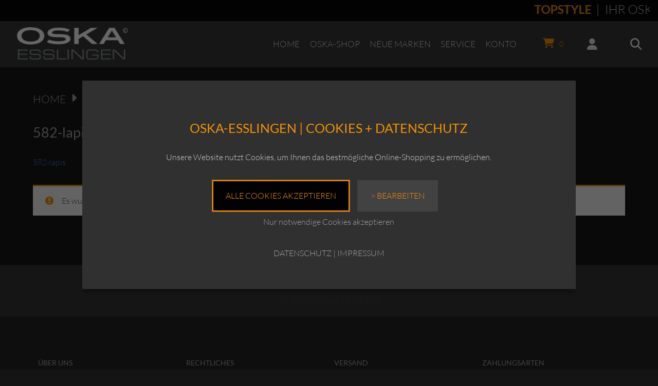

--- FILE ---
content_type: text/css
request_url: https://www.damenmode-online.com/wp-content/themes/wordpress-theme-atomion-child/style.css?ver=6.9
body_size: 21819
content:
/*======================================
Theme Name: WordPress Child Theme Atomion
Theme URI: https://marketpress.de
Description: Das Atomion Child Theme
Version: 1.0
Author: MarketPress
Author URI: https://marketpress.de
Template: wordpress-theme-atomion
License: GNU General Public License v3.0
License URI: http://www.gnu.org/licenses/gpl-3.0.html

===========================================================

You can start adding your own styles here.
Use !important to overwrite styles if needed.

===========================================================

Last Updated: SM 2022-10-19 (Child-Theme Styles)
Last Updated: SM 2023-02-04 (Hero-Slider Styles neu)

==========================================================*/


/******** GLOBAL LINK-COLOR *********** ggf. entgegen Atomium-Basics *************/

#atomion-breadcrumbs a,
#footer-action-bar a,
.atomion-dark-link a,
.comment-metadata a,
.product_meta .posted_in a,
.vcard a,
.widget .wgm-info a:hover,
.widget a,
.woocommerce table.shop_table a,
.woocommerce-product-rating a,
.wp-block-file a,
.wp-block-latest-comments a,
.wp-block-latest-posts a,
[class^=wc-block] .wc-block-grid__product .wc-block-grid__product-title a,
[class^=wc-block] .wc-block-review-list-item__product a,
[class^=wc-block] li.wc-block-grid__product a.wc-block-grid__product-link,
[class^=wc-block].is-list li a,
a.atomion-dark-link {
 color:#adadad;
}


/*********************** HERO-SLIDER kein Rand unten ********************/

.slick-dotted.slick-slider {
/*margin-bottom: -6px !important;*/
margin-bottom: -2em !important;
}

/*********************** HEROSLIDER | BUTTON (altes Design) ********************/

/*
#content .hero-slider-content a.button {
/*background: 0 0 !important;*/
/*
background-color: #393939 !important;
border-radius: 8px !important;
border: 0px solid #f29100 !important;
line-height: 1.5 !important;
font-weight: 400 !important;
color: #f29100 !important;
min-width: 250px !important;
}
*/

/************** HERO-SLIDER | BUTTON (neues Design) ***********************/

#content .hero-slider-content a.button {
/*background: 0 0 !important;*/
/*background-color: rgba(118,118,118,0.8) !important;*/
background-color: rgba(60,60,60,0.8) !important;
border-radius: 8px !important;
border: 0px solid #f29100 !important;
font-size: 1.3em; !important;
line-height: 1.5 !important;
font-weight: 400 !important;
color: #ffffff !important;
/*color: #f29100 !important;*/
padding: 0.5em 1.5em !important;
min-width: 250px !important;
}

/********** HERO-SLIDER | Inner Button Rahmen weg (neues Design) *********/

#content .hero-slider-content a.outline:before,
#content .hero-slider-content a.outline:after {
display:none;
}

#content .hero-slider-content a.outline {
box-shadow: none!important;
border: none!important;
}

/******************************************************************/


/*********************** LOGO | Abstände *************************/

#desktop-navigation #logo img {
margin-left: 20px;
margin-top: 10px;
margin-bottom: 10px;
margin-right: 0px;
}

/********* HAUPTMENÜ | Header Schrift ***************/

#masthead .main-navigation #primary-menu > li > a {
font-weight: 300 !important;
font-size: 1.05em !important;
}

/***************** ICONS | Haupt-Menü ****************************/

.fa, .fas {
/*font-weight: 600 !important;*/
font-size: 1.4em !important;
}

/********* BREADCRUMP-ZEILE | Fonts Farben Styles Hover etc ***********/

#atomion-breadcrumbs a {
color: #a4a4a4 !important;
font-weight: 300 !important;
font-size: 1.0em !important;
}

#atomion-breadcrumbs a:hover {
color: #f29100 !important;
font-weight: 300 !important;
font-size: 1.0em !important;
}

/***** Pfeile  *****/
#atomion-breadcrumbs .separator {
color: #a4a4a4 !important;
font-size: 1.0em !important;
}

/***** Endlink  *****/
#atomion-breadcrumbs li {
color: #f29100 !important;
/*color: #F29100 !important;*/
/*color: #FF9933 !important;*/
font-weight: 400 !important;
font-size: 1.3em !important;
}

/********* TITEL ÜBERSCHRIFTEN | Schriftarten und Größe  ************/

h1{
font-size: 1.7em !important;
font-weight: 400 !important;
color: #a4a4a4 !important;
} 

/**** UNTERZEILE PRODUKTE | KATEGORIE | BEZEICHNUNGEN *****************/

h2{
font-size: 0.9em !important;
font-weight: 300 !important;
color: #a4a4a4 !important; 
} 

/*********** KATEGORIESEITEN | PRODUKTPREISE | REGULAR + ANGEBOT *******************/

.woocommerce ul.products li.product .price {
opacity: 1.0 !important;
font-size: 1em !important;
font-weight: 300 !important;
line-height: 1.0em !important;
color: #ededed !important;
}

/*********** KATEGORIESEITEN | PRODUKTTITEL UNTER BILD *******************/

.woocommerce-loop-product__title {
padding: 1em 0 !important;
font-size: 0.9em !important;
line-height: 1.0em !important;
}
	
/********** PRODUKTSEITE | PRODUKTPREISE | REGULAR + ANGEBOT *******************/

/* PREIS | REGULAR */
.woocommerce div.product p.price, 
.woocommerce div.product span.price {
opacity: 1.0 !important;
font-size: 1.7em !important;
font-weight: 300 !important;
color: #ededed !important;
}

/* PREIS | ANGEBOT */
.woocommerce div.product p.price ins, 
.woocommerce ul.products li.product .price ins {
color: #f29100 !important;
/*color: #71ea00 !important;*/
font-weight: 400 !important;
} 

/* LABELBUTTON ANGEBOT | On Sale */
.woocommerce span.onsale {
padding: 1em 1em !important;
text-transform: uppercase;
border-radius: 8px !important;
color: #f29100 !important;
font-weight: 400 !important;
background-color: #4a4a4a !important;
}

/********** PRODUKTSEITE | STYLE | MwSt + Versand *******************/

.woocommerce-de_price_taxrate {
font-size: 0.6em !important;
}

.woocommerce_de_versandkosten {
font-size: 0.6em !important;
}

/*before-after Linkfarbe (Abhängige Kollision ???)*/
a:active, a:focus {
color: #777 !important;
}

/*before-after Linkfarbe (Abhängige Kollision ???)*/
a:hover {
color: #f29100 !important;
}

/******* PRODUKTSEITE | Bildgröße Hauptbild + Kurztext (Differenz in % = Blockabstand) ********/

.woocommerce #content div.product div.images, 
.woocommerce div.product div.images, 
.woocommerce-page #content div.product div.images, 
.woocommerce-page div.product div.images {
/* Breite Bild */
 width: 36% !important;
 height: auto !important;
}

.flex-viewport {
height: auto !important;
}

.single-product .summary.entry-summary {
/* Breite + Style Textblock */
width: 55% !important;
margin-top: 5px !important;
}

/******* PRODUKTSEITE | Bilder Hoover-Zoomeffekt (beschneidet Bilder bei Wert größer 1) ********/

.product-image-wrapper img {
/**** -webkit-transition: opacity .35s,transform .35s;
transition: opacity .35s,transform .35s;
-webkit-transform: scale(1.15); *********/
transform: scale(1.0) !important;
opacity: 1;
}

/***** UNTERZEILE PRODUKTE + KATEGORIE Preise, Versand, MwSt usw ************/

.woocommerce li.product .site-product-meta {
text-align: center;
font-size: 1.2em;
} 

/****** SORTIER-BUTTON | Preis/Neuestes/Beliebt usw ********/

select {
width: 100% !important;
/*padding: 0.55em 2em .7em 1em !important;*/
/*background-color: #393939 !important;*/
background-color: #494949 !important;	
border: 0px !important;
border-radius: 10px !important;

font-family: lato !important;
font-size: 1.2em !important;
font-weight: 300 !important;
text-align: center !important;
color: #f29100 !important;
}

/****** SORTIER-BUTTON | Ausblenden ********/

.woocommerce .woocommerce-ordering {
width: 20%;
float: right;
display: none !important;
}

/****** SORTIER-BUTTON | DROPDOWN-FELD !!! */

select option {
background-color: #393939 !important;
/*background-color: #494949 !important;*/
padding: 50px !important;
margin: 20px !important;
/*text-transform: none !important;*/
font-family: lato !important;
font-size: 1.1em !important;
font-weight: 300 !important;
/*color: #d1d1d1 !important;*/
color: #f29100 !important;
}

/****** PRODUKTSEITE | Kategoriezeile unter Warenkorb-Button ** Linie ist border-top ****/

.product_meta {
border-top: 5px solid #232323 !important;
margin-top: 2em !important;
padding-top: 2em !important;
padding-bottom: 2em !important;
padding-left: 0 !important;
display: none !important;
}

/****** KATEGORIESEITE | Abstand Preis / %-Preis ********/

.woocommerce ul.products li.product .price del {
margin-right: 0.5em !important;
}

/****** PRODUKTSEITE | Abstand Preis / %-Preis ********/

.woocommerce div.product p.price del, .woocommerce div.product span.price del {
margin-right: 0.5em !important;
}

/****** PRODUKTSEITE | TRENNLINIE unter Einzelprodukt ********/

section.related::before, section.up-sells::before {
height: 6em !important;
background: #303030 !important;
}

/****** PRODUKTSEITE | BUTTON "Gehe zu Produkt" ***Indetisch Schnell-Warenkorb **/

.woocommerce ul.products li.product .button {
border: 0px solid #f29100 !important;
border-radius: 0px !important;
font-weight: 400 !important;
color: #ffffff !important;
background: #494949 !important;
max-wide: 60% !important;
}

/* dto | hover*/
.woocommerce ul.products li.product .button:hover {
border: 0px solid #f29100 !important;
border-radius: 0px !important;
font-weight: 400 !important;
color: #f29100 !important;
background: #494949 !important;
max-wide: 60% !important;
}

/*********************** FOOTERBAR "zurück nach oben" ********************/

#footer-action-bar {
background-color: #323232 !important;
border: 0px !important;
}

#footer-action-bar .inner > div {
font-family: lato !important;
font-size: 1.2em !important;
font-weight: 300 !important;
}

/* Streifen unter "zurück nach oben 
#footer-top .inner {
background: #323232 !important;
}
*/

/******************** WARENKORB-QUANTITY | BUTTON *************************/

.woocommerce .quantity .qty {
background-color: #494949 !important;
/*max-height: 39px !important;*/
margin-right: 40px !important;
text-align: center !important;
border-style: none !important;
border-radius: 8px !important;
color: #ffffff !important;
}

/******************** WARENKORB | BUTTON NORMAL + HOVER ********************/

.woocommerce div.product form.cart .button {
background-color: #494949 !important;
border: 1px solid #494949 !important;
border-radius: 8px !important;
font-weight: 300 !important;
opacity: 1.0 !important;
}

.woocommerce div.product form.cart .button:hover {
/*background-color: #494949 !important;*/
background-color: #393939 !important;
border: 1px solid #f29100 !important;
font-weight: 300 !important;
color: #f29100 !important;
}

/**************** WARENKORB | SCHNELLAUSWAHL-BUTTON *******************/

.button.product_type_external, .button.product_type_grouped, .button.product_type_simple.add_to_cart_button.ajax_add_to_cart, .button.product_type_variable.add_to_cart_button {

/*background: #353535 !important;*/
color: #f29100 !important;
font-weight: 300 !important;
}

/************** SIDEBAR | STYLES + WIDGET-BAR ***********************************/

/** Oberkante Sidebar-Gesamtblock ***/
#shop-sidebar {
width: 20% !important;
margin-top: -10px !important;
}

.sidebar-content .select2-container--default .select2-selection--single {
border: 0px solid #ddd !important;
border-radius: 8px !important;
height: 40px !important;
padding-top: 5px !important;
padding-left: 5px !important;
text-transform: uppercase !important;
}


.sidebar section {
float: left;
/* Abstand Widget-Blocks */
padding-bottom: 1em !important;
/* Trennlinien zwischen Sidebar-Widgetblocks */
border-bottom: 0px solid #333333 !important;
}

/************** HAUPTMENÜ | FOOTERBAR | WIDGET | TITLE ***********************************/

footer .widget-title {
font-family: lato !important;
font-size: 0.9em !important;
font-weight: 400 !important;
}

/************** FOOTERBAR | WIDGET | UNTERZEILEN *****************************/

body, button, optgroup, select, textarea {
font-family: lato !important;
font-size: 1.0em !important;
/*font-size: 1.1em !important;*/
line-height: 1.6em !important;
font-weight: 300 !important;
}

/************** FOOTERBAR | WIDGET | KÜRZLICH GESEHENE PRODUKT" **************/

.woocommerce ul.product_list_widget li img {
float: left !important;
margin: 0 20px 0 0 !important;
width: 73px !important;
}

#footer-top .inner {
padding: 0em 5% 0 5% !important;
}

/************ WIDGETS | PRODUKTFILTER + DROPDOWN-AUSWAHLFELDER ************/

.select2-search--dropdown {
display: block !important;
padding: 2px !important;
background-color: #00000 !important;
}

/* LÄNDERAUSWAHL-Dropdown | und andere */
.select2-container--default .select2-selection--single {
background-color: #494949 !important;
border: 0px solid #ddd !important;
border-radius: 8px !important;
}

/* BUTTON / Produkt-Preis-Beliebtheit etc...*/
span.select2-dropdown.select2-dropdown--below {
/*background-color: #393939 !important;*/
background-color: #494949 !important;
border: 0px solid #ddd !important;
border-top-color: rgb(221, 221, 221) !important;
border-top-style: solid !important;
border-top-width: 0px !important;
border-top: 0 !important;
color: #f29100 !important;
}

.select2-container--default .select2-selection--single .select2-selection__rendered {
color: #f29100 !important;
line-height: 14px !important;
text-align: center !important;
}

.select2-selection__placeholder {
color: #f29100 !important;
font-weight: 300 !important;
}

.select2-search__field {
background-color: #f29100 !important;	
}

/***************** WIDGET | TITEL (Siddebar)  ***********************/

.widget-title {
color: #a4a4a4 !important;
font-weight: 400 !important;
font-size: 1.0em !important;
}

/***************** KUNDENKONTO | LOG-IN ***********************/

input[type="email"], input[type="number"], input[type="password"], input[type="search"], input[type="tel"], input[type="text"], input[type="url"], textarea {
border: 0px solid #ddd !important;
border-radius: 8px !important;
/*color: #000  !important; */
/*background-color: #393939 !important;*/
background-color: #494949 !important;
}

.modal-content {
background-color: #555 !important;
border-radius: 8px !important;
margin: 15% auto !important;
padding: 40px !important;
border: 0px solid #888 !important;
border-radius: 8px !important;
width: 80% !important;
}

input.cc_checkbox:checked + label::before, input.cc_checkbox:not(:checked) + label::before, span.cb-style {
border: 0px solid #ddd !important;
}

.woocommerce-form__label .woocommerce-form__label-for-checkbox .inline {
color: #f29100 !important;
}

/************** KUNDEN-KONTO + ADRESSEINGABEN *********************/

/* Navy | horizontal */
nav.woocommerce-MyAccount-navigation span.logout a, nav.woocommerce-MyAccount-navigation ul li a {
color: #C3C3C3 !important;
}

/* ADRESSEINGABE | Rechnungsadresse/Lieferadresse | Headline */
h3.atomion-account-headline {
color: #adadad !important;
font-weight: 400 !important;
font-size: 1.3em !important;	
}

/* ADRESSEINGABE | Rechnungsadresse/Lieferadresse | Name + Email */
.woocommerce form .form-row input.input-text, .woocommerce form .form-row textarea {
/*color: #f29100 !important;*/
color: #e8e8e8 !important;
}

/* ADRESSEINGABE | Rechnungsadresse/Lieferadresse | Adresszeilen */
input::placeholder, textarea::placeholder {
font-weight: 300 !important;
/*color: #f29100 !important;*/
color: #e8e8e8 !important;
opacity: 1 !important;
}

/* ADRESSEINGABE | BUTTON | "Bearbeiten" */
a.atomion-edit-address-button {
border-radius: 8px;
background-color: #f29100 !important;
border: 1px solid #f29100 !important;
font-weight: 400 !important;
color: #000000 !important;
}
/* dto-hover*/
a.atomion-edit-address-button:hover {
border-radius: 8px;
background-color: #000000 !important;
border: 1px solid #f29100 !important;
font-weight: 400 !important;
color: #ffffff !important;
}

/* ADRESSEINGABE | BUTTON | "Änderung speichern" */
.woocommerce-MyAccount-content button.button {
border: 1px solid #f29100 !important;
border-radius: 8px !important;
font-weight: 400 !important;
color: #000000 !important;
}

/* dto-hover*/
.woocommerce-MyAccount-content button.button:hover {
border: 1px solid #f29100 !important;
border-radius: 8px !important;
font-weight: 400 !important;
color: #ffffff !important;
}

/* BUTTON | LOGOUT - KUNDE **/
nav.woocommerce-MyAccount-navigation span.logout {
position: absolute !important;
top: 0px !important;
right: 0 !important;
text-align: right !important;
min-width: 80px !important;
font-size: 1.3em !important;
}

/******************* WARENKORB-CKECKOUT Seite ********************/

.woocommerce-cart .woocommerce-cart-form .quantity {
border: 0px solid #ddd !important;
}

/* WARENKORB | Headline */
.woocommerce table.shop_table td a {
text-decoration: none !important;
font-size: 1.1em !important;
font-weight: 600 !important;
color: #adadad !important;
}

/* WARENKORB-AKTUALISIEREN | BUTTON */
#content .woocommerce .button {
border-radius: 8px;
background-color: #f29100 !important;
border: 1px solid #f29100 !important;
font-weight: 400 !important;
color: #000000 !important;
opacity: 1.0 !important;
}

/* WARENKORB-AKTUALISIEREN | BUTTON-HOVER */
#content .woocommerce .button:hover {
border-radius: 8px;
background-color: #000000 !important;
border: 1px solid #f29100 !important;
font-weight: 400 !important;
color: #ffffff !important;
opacity: 1.0 !important;
}

/* WARENKORB + KASSE | BUTTONS (Mini-Warenkorb) */
#cart #mini-cart-widget .button.wc-forward {
font-weight: 400 !important;
}	

/* HEADLINES | Zwischensumme-Versand-Gesamt */
.woocommerce table.shop_table tfoot th {
color: #adadad;
}

/* Hintergrundfarbe | Payment-Erklärungstexte */
#add_payment_method #payment div.payment_box, .woocommerce-cart #payment div.payment_box, .woocommerce-checkout #payment div.payment_box {
background: #444444 !important;
}

/* CHECKOUT | Farbe Überschriften */

.woocommerce-order-received main h2, .woocommerce-order-received main h3 {
 color: #666666 !important;
}

/* BANKKONTO-Doppelanzeige | AUSBLENDEN */

.woocommerce-order-received main h2, .woocommerce-order-received main h3 {
display: none !important;
}

.woocommerce ul.order_details {
display: none !important;
}


/**********************************************************************************/
/********************** STATIC-SITE | STYLES *************************************/
/*******************************************************************************/

/******** MASTER-SLIDER | Lage im Spaltenblock *********/

.master-slider-parent {
margin-left: auto !important;
margin-right: auto !important;
margin-top: 20px !important;
}

@media(max-width:768px) {
.master-slider-parent {
margin-left: auto !important;
margin-right: auto !important;
margin-top: 0px !important;
}	
}

.ms-container, .ms-inner-controls-cont {
/*border-radius: 8px !important;*/
}

/******** MASTER-SLIDER | NAVI-ARROWS Re/Li *********/

.ms-skin-default .ms-nav-next {
right: 10px !important;
}

.ms-skin-default .ms-nav-prev {
left: 10px !important;
}

/******** TEXT-ABSATZ | Lage im Spaltenblock (Wechselwirkungen) ********

.wp-block-column:not(:last-child) {
margin-right: .5em !important;
margin-top: -20px !important;
} */


/**********************************************************************************/
/********************** KONTAKT-SITE | STYLES *************************************/
/*******************************************************************************/

/*Textblock-Zeilenhöhe */
.has-normal-font-size, .has-regular-font-size {
font-size: 1em !important;
line-height: 1.3em !important;
}

.wp-block-image img {
border-radius: 8px !important;
}


/*******************************************************************************/
/*************************** MOBILE | STYLES **********************************/
/*****************************************************************************/



/******** MOBILE | Style "Hamburger Menü" *******************************/

#mobile-navigation #main-navigation {
background: #353535 !important;
}

/******** MOBILE | PRODUKTSEITE | Bildgröße Hauptbild + Kurztext) *******/

@media(max-width:768px) {
.woocommerce #content div.product div.images, .woocommerce div.product div.images, .woocommerce-page #content div.product div.images, .woocommerce-page div.product div.images {
width: 100% !important;
}
.single-product .summary.entry-summary {
width: 100% !important;
}
}

/*** MOBIL | LOGO-GRÖSSE ******/
#masthead #mobile-navigation #logo img {
max-height: 70px !important;
}


/******** BUG-FIX Scrollbalken "Chrome-Browser + Opera" *******************************/

.slick-dots li button {
    overflow: hidden;
}

/******************************************************/
/********** UPDATE 2022-10-18 *************************/
/******************************************************/

/********* Hauptmenü Trenner weg + Warenkorbbackground *******/

#masthead #desktop-navigation .account-item, 
#masthead #desktop-navigation .social-item,
#masthead #desktop-navigation .wishlist-item,
#masthead #desktop-navigation .cart-item {
 border-left: 0px solid #ddd !important;
 border-right: 0px solid #ddd !important;
 background-color: transparent !important;
 padding: -10px !important;
}

/********* Hauptmenü Abstände kleiner  *******/

#masthead .account-item a, 
#masthead .cart-item a.header-cart-link, 
#masthead .search-item a, 
#masthead .wishlist-item a {
    padding: 1.0em !important;
}

/********* LOGO Padding angepasst *******/

.logo-item img {
    padding: 15px 0px 15px 0px !important;
}

/********* Suchfelder LUPE Schriftfarbe **********/

.search-dropdown .atomion-searchform .atomion-searchfield, 
.error404 .atomion-searchform .atomion-searchfield {
    color: #ffffff !important;
}

input[type="email"], input[type="number"], 
input[type="password"], input[type="search"], 
input[type="tel"], input[type="text"], 
input[type="url"], textarea {
   color: #ffffff !important;
}

/********* Mobil Suchfeld Background-Color **********/

#mobile-navigation .main-nav-item {
 	background: #222222 !important;

/******************************************************/






--- FILE ---
content_type: text/css; charset: UTF-8;charset=UTF-8
request_url: https://www.damenmode-online.com/wp-admin/admin-ajax.php?action=wp_dynamic_css&handle=atomion_dynamic_css&ver=6.9
body_size: 34623
content:
    @font-face {
							font-family: "Lato";
							font-style: normal;
							font-weight: 100;
							src:url("https://www.damenmode-online.com/wp-content/uploads/atomion-fonts/lato/S6u8w4BMUTPHh30AXC-q.woff2") format("woff2"), url("https://www.damenmode-online.com/wp-content/uploads/atomion-fonts/lato/S6u8w4BMUTPHh30AXC-s.woff") format("woff"), url("https://www.damenmode-online.com/wp-content/uploads/atomion-fonts/lato/S6u8w4BMUTPHh30AXC-u.eot") format("embedded-opentype"), url("https://www.damenmode-online.com/wp-content/uploads/atomion-fonts/lato/S6u8w4BMUTPHh30AXC-v.ttf") format("truetype");font-display: fallback;
						}@font-face {
							font-family: "Lato";
							font-style: italic;
							font-weight: 100;
							src:url("https://www.damenmode-online.com/wp-content/uploads/atomion-fonts/lato/S6u-w4BMUTPHjxsIPx-oPCI.woff2") format("woff2"), url("https://www.damenmode-online.com/wp-content/uploads/atomion-fonts/lato/S6u-w4BMUTPHjxsIPx-oPCQ.woff") format("woff"), url("https://www.damenmode-online.com/wp-content/uploads/atomion-fonts/lato/S6u-w4BMUTPHjxsIPx-oPCY.eot") format("embedded-opentype"), url("https://www.damenmode-online.com/wp-content/uploads/atomion-fonts/lato/S6u-w4BMUTPHjxsIPx-oPCc.ttf") format("truetype");font-display: fallback;
						}@font-face {
							font-family: "Lato";
							font-style: normal;
							font-weight: 300;
							src:url("https://www.damenmode-online.com/wp-content/uploads/atomion-fonts/lato/S6u9w4BMUTPHh7USSwiPGQ.woff2") format("woff2"), url("https://www.damenmode-online.com/wp-content/uploads/atomion-fonts/lato/S6u9w4BMUTPHh7USSwiPHw.woff") format("woff"), url("https://www.damenmode-online.com/wp-content/uploads/atomion-fonts/lato/S6u9w4BMUTPHh7USSwiPHQ.eot") format("embedded-opentype"), url("https://www.damenmode-online.com/wp-content/uploads/atomion-fonts/lato/S6u9w4BMUTPHh7USSwiPHA.ttf") format("truetype");font-display: fallback;
						}@font-face {
							font-family: "Lato";
							font-style: italic;
							font-weight: 300;
							src:url("https://www.damenmode-online.com/wp-content/uploads/atomion-fonts/lato/S6u_w4BMUTPHjxsI9w2_Gwft.woff2") format("woff2"), url("https://www.damenmode-online.com/wp-content/uploads/atomion-fonts/lato/S6u_w4BMUTPHjxsI9w2_Gwfr.woff") format("woff"), url("https://www.damenmode-online.com/wp-content/uploads/atomion-fonts/lato/S6u_w4BMUTPHjxsI9w2_Gwfp.eot") format("embedded-opentype"), url("https://www.damenmode-online.com/wp-content/uploads/atomion-fonts/lato/S6u_w4BMUTPHjxsI9w2_Gwfo.ttf") format("truetype");font-display: fallback;
						}@font-face {
							font-family: "Lato";
							font-style: normal;
							font-weight: 400;
							src:url("https://www.damenmode-online.com/wp-content/uploads/atomion-fonts/lato/S6uyw4BMUTPHjx4wXg.woff2") format("woff2"), url("https://www.damenmode-online.com/wp-content/uploads/atomion-fonts/lato/S6uyw4BMUTPHjx4wWA.woff") format("woff"), url("https://www.damenmode-online.com/wp-content/uploads/atomion-fonts/lato/S6uyw4BMUTPHjx4wWg.eot") format("embedded-opentype"), url("https://www.damenmode-online.com/wp-content/uploads/atomion-fonts/lato/S6uyw4BMUTPHjx4wWw.ttf") format("truetype");font-display: fallback;
						}@font-face {
							font-family: "Lato";
							font-style: italic;
							font-weight: 400;
							src:url("https://www.damenmode-online.com/wp-content/uploads/atomion-fonts/lato/S6u8w4BMUTPHjxsAXC-q.woff2") format("woff2"), url("https://www.damenmode-online.com/wp-content/uploads/atomion-fonts/lato/S6u8w4BMUTPHjxsAXC-s.woff") format("woff"), url("https://www.damenmode-online.com/wp-content/uploads/atomion-fonts/lato/S6u8w4BMUTPHjxsAXC-u.eot") format("embedded-opentype"), url("https://www.damenmode-online.com/wp-content/uploads/atomion-fonts/lato/S6u8w4BMUTPHjxsAXC-v.ttf") format("truetype");font-display: fallback;
						}@font-face {
							font-family: "Lato";
							font-style: normal;
							font-weight: 700;
							src:url("https://www.damenmode-online.com/wp-content/uploads/atomion-fonts/lato/S6u9w4BMUTPHh6UVSwiPGQ.woff2") format("woff2"), url("https://www.damenmode-online.com/wp-content/uploads/atomion-fonts/lato/S6u9w4BMUTPHh6UVSwiPHw.woff") format("woff"), url("https://www.damenmode-online.com/wp-content/uploads/atomion-fonts/lato/S6u9w4BMUTPHh6UVSwiPHQ.eot") format("embedded-opentype"), url("https://www.damenmode-online.com/wp-content/uploads/atomion-fonts/lato/S6u9w4BMUTPHh6UVSwiPHA.ttf") format("truetype");font-display: fallback;
						}@font-face {
							font-family: "Lato";
							font-style: italic;
							font-weight: 700;
							src:url("https://www.damenmode-online.com/wp-content/uploads/atomion-fonts/lato/S6u_w4BMUTPHjxsI5wq_Gwft.woff2") format("woff2"), url("https://www.damenmode-online.com/wp-content/uploads/atomion-fonts/lato/S6u_w4BMUTPHjxsI5wq_Gwfr.woff") format("woff"), url("https://www.damenmode-online.com/wp-content/uploads/atomion-fonts/lato/S6u_w4BMUTPHjxsI5wq_Gwfp.eot") format("embedded-opentype"), url("https://www.damenmode-online.com/wp-content/uploads/atomion-fonts/lato/S6u_w4BMUTPHjxsI5wq_Gwfo.ttf") format("truetype");font-display: fallback;
						}@font-face {
							font-family: "Lato";
							font-style: normal;
							font-weight: 900;
							src:url("https://www.damenmode-online.com/wp-content/uploads/atomion-fonts/lato/S6u9w4BMUTPHh50XSwiPGQ.woff2") format("woff2"), url("https://www.damenmode-online.com/wp-content/uploads/atomion-fonts/lato/S6u9w4BMUTPHh50XSwiPHw.woff") format("woff"), url("https://www.damenmode-online.com/wp-content/uploads/atomion-fonts/lato/S6u9w4BMUTPHh50XSwiPHQ.eot") format("embedded-opentype"), url("https://www.damenmode-online.com/wp-content/uploads/atomion-fonts/lato/S6u9w4BMUTPHh50XSwiPHA.ttf") format("truetype");font-display: fallback;
						}@font-face {
							font-family: "Lato";
							font-style: italic;
							font-weight: 900;
							src:url("https://www.damenmode-online.com/wp-content/uploads/atomion-fonts/lato/S6u_w4BMUTPHjxsI3wi_Gwft.woff2") format("woff2"), url("https://www.damenmode-online.com/wp-content/uploads/atomion-fonts/lato/S6u_w4BMUTPHjxsI3wi_Gwfr.woff") format("woff"), url("https://www.damenmode-online.com/wp-content/uploads/atomion-fonts/lato/S6u_w4BMUTPHjxsI3wi_Gwfp.eot") format("embedded-opentype"), url("https://www.damenmode-online.com/wp-content/uploads/atomion-fonts/lato/S6u_w4BMUTPHjxsI3wi_Gwfo.ttf") format("truetype");font-display: fallback;
						}.main-navigation a {
			font-family: "Lato", "SourceSansPro", sans-serif;
		}
		.woocommerce div.product .product_title {
			font-family: "Lato", "Poppins", sans-serif;
		}
		body,
		button,
		select,
		optgroup,
		textarea,
		#masthead .sub-menu .menu-level-1 li a,
		#desktop-navigation [id*="primary-menu"] .atomion-simple-menu li a,
		#mobile-navigation [id*="primary-menu"] .atomion-simple-menu li a,
		#desktop-navigation .account-item-menu .atomion-simple-menu li a,
		#masthead #desktop-navigation .account-item-menu a.logout, 
		#atomion-more-latest-posts h3,
		.atomion-mini-cart-widget .button,
		.archive .woocommerce-loop-product__title,
		.entry-title,
		.section-headding,
		#atomion-product-features,
		.woocommerce-Reviews-title,
		.woocommerce-checkout #payment_method {
			font-family: "Lato", "SourceSansPro", sans-serif;
		}
		
		h1,
		h2,
		h3,
		h4,
		h5,
		h6,
		.h2,
		.highlights figcaption,
		.wp-block-atomion-block-icon-box span,
		#content .atomion-big-headline,
		#atomion-login-account h2,
		#atomion-new-account h2,
		.atomion-woocommerce-product-category,
		.blog .entry-title,
		.post-title {
			font-family: "Lato", "Poppins", sans-serif;
		}
	    select { background-image: url(https://www.damenmode-online.com/wp-content/themes/wordpress-theme-atomion/assets/img/angle-down.svg); }    :focus { outline: 1px dotted #f29100 !important; }    .atomion-spinner { background-color: #ffffff; }  .atomion-spinner.style-1 > div { background-color: #333333; }  .atomion-spinner.style-2 .spinner .path { stroke: #333333; }  .atomion-spinner.style-3 .circle .inner { border-bottom: 5px solid rgba(51,51,51,0.7); border-left: 5px solid rgba(51,51,51,0.7); box-shadow: inset 0px 0px 10px rgba(51,51,51,0.15); }  .atomion-spinner.style-4 .inner.one { border-bottom: 3px solid #333333; }  .atomion-spinner.style-4 .inner.two { border-right: 3px solid #333333; }  .atomion-spinner.style-4 .inner.three { border-top: 3px solid #333333; }    body { background: 141414; }    h1:after,  h2:after, blockquote:before,  blockquote:after, .atomion-searchicon, .widget-title:after, .woocommerce .widget_price_filter .ui-slider .ui-slider-range, .woocommerce .widget_product_search button, .product-page-sections .section-headding:after, .woocommerce input.button.alt, .woocommerce input.button.alt:hover, .woocommerce input.button.alt, .woocommerce input.button.alt:focus, #atomion-more-latest-posts h3:after, #masthead .atomion-megamenu-img-element > a:after, #masthead .sub-menu-wrap.menu-level-0 > .sub-menu > li.menu-item-has-children > a:after, #masthead .sub-menu-wrap.menu-level-0 > .sub-menu > li > .menu-image-hovered:after, #masthead .sub-menu-wrap.menu-level-0 > .sub-menu > li > .menu-image-not-hovered:after, #masthead .sub-menu-wrap.menu-level-1 li.menu-item-has-children > a:after, #masthead .sub-menu-wrap.menu-level-0 > .sub-menu > li.menu-item-has-children:not(.atomion-megamenu-img-element) > a:after, #masthead .sub-menu-wrap.menu-level-0 > .sub-menu > li.menu-item-has-children > a:after, #masthead .sub-menu-wrap.menu-level-0 > .sub-menu > li > .menu-image-title-above.menu-image-not-hovered span.menu-image-title:after, #masthead .sub-menu-wrap.menu-level-0 > .sub-menu > li > .menu-image-title-above.menu-image-hovered span.menu-image-title:after, #atomion-reading-progress .bar, .atomion-lightbox-search .search__inner--down, nav.woocommerce-MyAccount-navigation ul li a:after, #atomion-review-overview .bar, .woocommerce div.product .product-page-tabs .woocommerce-tabs ul.tabs li a:after { background-color: #f29100; }  a, .pre-headline, .product-page-sections .section-headding, .product-page-accordion .section-headding button.section-heading-button, .shariff-button a:hover span, .shariff-button a:focus span, .atomion-post-category a:not(:hover, :focus, :active), #blog-sidebar i.atomion-searchicon:hover, #blog-sidebar i.atomion-searchicon:focus, .entry-content ul li:before, #atomion-summary-wrapper ul li:before, .search-item.search-dropdown .open, .atomion-lightbox-search input.atomion-searchfield, .atomion-lightbox-search .search__info, .atomion-lightbox-search .btn-search-close, .atomion-select-ppp a.text-option.selected, #masthead #mobile-navigation .cart-item .filled + a.header-cart-link, .checkout-focus-label, html .wp-block-search .wp-block-search__button:hover, html .wp-block-search .wp-block-search__button:focus, html .wp-block-calendar #today, .sidebar-content #wp-calendar #today, .woocommerce div.product .product-page-tabs .woocommerce-tabs ul.tabs li.active, #masthead .account-item-menu a.logout:hover, #masthead .account-item-menu a.logout:focus, td.product-name small a, #atomion-breadcrumbs a:hover, #atomion-breadcrumbs a:focus, .widget a:hover, .widget a:focus, .woocommerce-product-rating a:hover, .woocommerce-product-rating a:focus, .atomion-blog-posts a:hover, .atomion-blog-posts a:focus, .atomion-dark-link a:hover, .atomion-dark-link a:focus, a.atomion-dark-link:hover, a.atomion-dark-link:focus, .vcard a:hover, .vcard a:focus, .comment-metadata a:hover, .comment-metadata a:focus, .woocommerce table.shop_table a:hover, .woocommerce table.shop_table a:focus, a.wc-block-components-product-name:hover, a.wc-block-components-product-name:focus, .woocommerce-page .wc-block-components-totals-coupon-link:hover, .woocommerce-page .wc-block-components-totals-coupon-link:focus, .wc-block-components-totals-shipping__change-address__link:hover, .wc-block-components-totals-shipping__change-address__link:focus, .wp-block-latest-posts a:hover, .wp-block-latest-posts a:focus, .wp-block-latest-comments a:hover, .wp-block-latest-comments a:focus, .wp-block-file a:hover, .wp-block-file a:focus, .widget .wgm-info a, .woocommerce small.b2b-rrp, span.atomion-checkbox-style.style-checkmark.checked:before { color: #f29100; }  .widget .tagcloud a:hover, .widget .tagcloud a:focus, .woocommerce-checkout input[type='checkbox']:checked  + label::before, .woocommerce-account input[type='checkbox']:checked  + label::before, .atomion-radio-style[type="radio"]:checked + label::before, .atomion-radio-style[type="radio"]:checked + span::before, .woocommerce-checkout label.checkbox input[type="checkbox"]:checked:before, .woocommerce-account label.checkbox input[type="checkbox"]:checked:before, .woocommerce-checkout label.woocommerce-form__label-for-checkbox input[type="checkbox"]:checked:before, .woocommerce-account label.woocommerce-form__label-for-checkbox input[type="checkbox"]:checked:before, #content .wp-block-atomion-block-hero-slider .slick-dots li.slick-active, span.atomion-checkbox-style.checked, input.cc_checkbox:checked + label::before { background-color: #f29100; border-color: #f29100; }  .atomion-radio-style:focus + label, .atomion-radio-style:focus + span, span.atomion-checkbox-style:focus, span.atomion-checkbox-style:focus-within { outline: 1px dotted #f29100 !important; }    #content .hero-slider-content a.outline:hover, .wp-block-button.is-style-squared .wp-block-button__link:hover, .wp-block-button.is-style-default .wp-block-button__link:hover, .wp-block-button.is-style-outline .wp-block-button__link:hover, #content .hero-slider-content a.outline:focus, .wp-block-button.is-style-squared .wp-block-button__link:focus, .wp-block-button.is-style-default .wp-block-button__link:focus, .wp-block-button.is-style-outline .wp-block-button__link:focus { color: #f29100 !important; }  #content .hero-slider-content a.outline:hover::before,  #content .hero-slider-content a.outline:hover::after, html .wp-block-search .wp-block-search__button:hover, #content .hero-slider-content a.outline:focus::before,  #content .hero-slider-content a.outline:focus::after, html .wp-block-search .wp-block-search__button:focus { border-color: #f29100; }  #atomion-review-overview .bar-block, .woocommerce small.b2b-rrp { border: 2px solid #f29100; }  .input__label-content--yoshiko::after { color: #f29100; }  .input__field--yoshiko:focus + .input__field--yoshiko, .input--filled .input__field--yoshiko, textarea.input__field--yoshiko:focus { background-color: transparent; border-color: #f29100; }    .nav-hover-1 [id*="primary-menu"].nav-menu > li > a:after, .nav-hover-1 [id*="primary-menu"].menu > li > a:after { background: #707070; }    .wp-block-separator.atomion-divider-primary, .wp-block-separator.atomion-divider-full-primary { background-color: #f29100; border-color: #f29100; }    h1, h2, h3, h4, h5, h6 { color: #f29100; }    body,  p, small, .woocommerce-cart .cart-collaterals .cart_totals p small, .select2-container--default .select2-selection--single .select2-selection__rendered, .sidebar-content .select2-container--default .select2-selection--single .select2-selection__placeholder, input, textarea, input::placeholder,  textarea::placeholder, mark.count { color: #c1c1c1; }     .woocommerce-info { border-top-color: #f29100; }  .woocommerce-info a, .woocommerce-info:before { color: #f29100; }  .woocommerce-message { border-top-color: #4d9b00; }  .woocommerce-message a, .woocommerce-message::before { color: #4d9b00; }  .woocommerce-error { border-top-color: #d80000; }  .woocommerce-error a, .woocommerce-error::before { color: #d80000; }  .woocommerce form .form-row.woocommerce-invalid .select2-container,  .woocommerce form .form-row.woocommerce-invalid input.input-text,  .woocommerce form .form-row.woocommerce-invalid select { border-color: #d80000; }      #top-bar, #top-bar .menu-item .sub-menu { background-color: #020202; }  #top-bar .inner *, #header #top-bar li.current-menu-item a { color: #f29100; font-size: 97%; }  #top-bar .inner a:focus, #top-bar .inner button:focus { outline: 1px dotted #f29100 !important; }    #header #masthead { height: auto; background-color: #353535; }  .transparent-header #header #masthead:not(.stuck) { background: rgba(53,53,53,1); }  .transparent-header.mobile-nav-is-open #header #masthead:not(.stuck) { background: #353535; }  #desktop-navigation .logo-item img { width: 220px; height: auto; }  .logo-item img { padding: 0px; }   #header .header-element a, #header .header-element button, .cart-item,  #header .social-item i, #mobile-navigation button.toggle { color: #e8e8e8; }  #mobile-navigation .line { stroke: #e8e8e8; }  #masthead #mobile-navigation .cart-item > a { color: #ff9000; }  #masthead #mobile-navigation .cart-item > .filled + a.header-cart-link { color: #71ea00; }  #header #mobile-navigation .header-element a, #header #mobile-navigation .header-element button, #mobile-navigation .social-item i, #mobile-navigation button.toggle { color: #e8e8e8; }  #header #masthead #mobile-navigation li.current-menu-item a { color: #f2970f; }  .nav-hover-1 #mobile-navigation [id*="primary-menu"].nav-menu > li > a:after, .nav-hover-1 #mobile-navigation [id*="primary-menu"].menu > li > a:after { background-color: #f2970f; }  #header .social-item i { color: #8a9dfc; }  #masthead .main-navigation [id*="primary-menu"] > li > a { letter-spacing: 0px; }  #header #masthead li.current-menu-item a,  #header #masthead:not(.nav-hover-6):not(.nav-hover-8) #desktop-navigation .main-navigation [id*="primary-menu"] > li:hover > a, #header #masthead:not(.nav-hover-6):not(.nav-hover-8) #desktop-navigation .main-navigation [id*="primary-menu"] > li:focus-within > a, #header .main-navigation .sub-menu .menu-level-1 li a:hover, #header .main-navigation .sub-menu .menu-level-1 li a:focus-within, #header .main-navigation .atomion-simple-menu .sub-menu li a:hover, #header .main-navigation .atomion-simple-menu .sub-menu li a:focus-within, #header .main-navigation .atomion-simple-menu .sub-menu li a:hover:after, #header .main-navigation .atomion-simple-menu .sub-menu li a:focus-within:after, #header #masthead .main-navigation  .account-item-menu li a:hover, #header #masthead .main-navigation  .account-item-menu li a:focus-within, #header .header-element:hover > a, #header .header-element:focus-within > a, #header .header-element:hover > button, #header .header-element:focus-within > button, .cart-item .atomion-mini-cart-widget a,  .cart-item:hover, .cart-item:focus-within, .cart-item a,  .cart-item p,  #header .social-item a:hover i, #header .social-item a:focus-within i, .modal-content #german_market_privacy_declaration_field a { color: #f29100; text-decoration: none; }  #masthead #desktop-navigation .search-item, #masthead #desktop-navigation .account-item, #masthead #desktop-navigation .social-item, #masthead #desktop-navigation .search-item.search-lightbox a, #masthead #desktop-navigation .wishlist-item { height: 90px; }  #masthead #desktop-navigation .header-element > a, #masthead #desktop-navigation .header-element > button { height: 90px; }  .transparent-header #masthead:not(.stuck) #desktop-navigation .cart-item { border-left: 1px solid rgba(221,221,221,1); border-right: 1px solid rgba(221,221,221,1); }  .transparent-header #masthead:not(.stuck) #desktop-navigation .wishlist-item, .transparent-header #masthead:not(.stuck) #desktop-navigation .social-item, .transparent-header #masthead:not(.stuck) #desktop-navigation .account-item { border-right: 1px solid rgba(221,221,221,1); }    .search-dropdown.wrapper { width: calc(316px + 50px); }  .search-dropdown .atomion-searchform .atomion-searchfield, .error404 .atomion-searchform .atomion-searchfield { width: 100%; float: left; max-width: 316px; }  .atomion-searchform .atomion-searchicon { border-color: #f29100; }  .atomion-searchform .atomion-searchicon:hover, .atomion-searchform .atomion-searchicon:focus  { background-color: transparent; border-color: #f29100; color: #f29100; }  .atomion-lightbox-search::before, .atomion-lightbox-search::after { border: 1.5em solid #f29100; }    #desktop-navigation .account-item-menu, #desktop-navigation .account-item-menu a { color: #ffffff; }  #desktop-navigation .account-item-menu { background: #636363; }  #desktop-navigation .account-item-menu .customer-approach { border-bottom: 1px solid #7f7f7f; }  #masthead #desktop-navigation .account-item-menu a.logout { border-top: 1px solid #7f7f7f; }    #atomion-breadcrumbs li, #atomion-breadcrumbs .bread-current { text-transform: uppercase; }    .transparent-header #header #masthead.logo-right-nav:not(.stuck) #desktop-navigation .main-nav-item .header-element:not(.desktop-cart) { border-left: 1px solid rgba(221,221,221,1); border-right: 0; }    #masthead .sub-menu-wrap.menu-level-0,  #masthead #desktop-navigation .cart-item .atomion-mini-cart-widget, #masthead #desktop-navigation .search-dropdown.wrapper, #masthead #mobile-navigation .main-nav-item, #masthead #mobile-navigation .cart-item .atomion-mini-cart-widget { top: 90px; }  #mobile-navigation .atomion-mini-cart-widget:after { height: calc(90px; + 104px + 20px); }  .stuck #mobile-navigation .atomion-mini-cart-widget:after { height: calc(50px + 104px + 20px); }  .admin-bar #mobile-navigation .atomion-mini-cart-widget:after { height: calc(90px + 104px + 20px + 32px); }  .admin-bar .stuck #mobile-navigation .atomion-mini-cart-widget:after { height: calc(50px + 104px + 20px); }  @media screen and (max-width: 782px ) { .admin-bar #mobile-navigation .atomion-mini-cart-widget:after { height: calc(90px + 104px + 20px + 46px); }    .admin-bar .stuck #mobile-navigation .atomion-mini-cart-widget:after { height: calc(50px + 104px + 20px); } }  #masthead #mobile-navigation .cart-item > a, #masthead #mobile-navigation .menu-toggle { height: 90px; }  .nav-hover-1 #desktop-navigation [id*="primary-menu"].nav-menu > li , .nav-hover-1 #desktop-navigation [id*="primary-menu"].menu > li { height: 90px; }  #masthead.stuck #desktop-navigation .header-element > a, #masthead.stuck #desktop-navigation .cart-item > a, #masthead.stuck #desktop-navigation .account-item, #masthead.stuck #desktop-navigation .search-item, #masthead.stuck #desktop-navigation .social-item, #masthead.stuck #desktop-navigation .wishlist-item, #masthead.stuck #desktop-navigation .account-item > a, #masthead.stuck #desktop-navigation .account-item > button, #masthead.stuck #desktop-navigation .wishlist-item a, #masthead.stuck #desktop-navigation .search-item a, #masthead.stuck #desktop-navigation .search-item button, #masthead.stuck #desktop-navigation [id*="primary-menu"].nav-menu > li > a, #masthead.stuck.nav-hover-1 #desktop-navigation [id*="primary-menu"].menu > li > a, #masthead.stuck #mobile-navigation .cart-item > a, #masthead.stuck #mobile-navigation .menu-toggle { height: 50px; }  .stuck .sub-menu-wrap.menu-level-0,  #masthead.stuck #desktop-navigation .cart-item .atomion-mini-cart-widget, #masthead.stuck #desktop-navigation .search-dropdown.wrapper, #masthead.stuck #mobile-navigation .main-nav-item, #masthead.stuck #mobile-navigation .cart-item .atomion-mini-cart-widget { top: 50px; }  #masthead #mobile-navigation .logo-item img { max-height: 90px; }  #masthead.stuck #mobile-navigation .logo-item .sticky-logo { max-height: 50px; }  #masthead.stuck #desktop-navigation .logo-item img.sticky-logo { width: 110px; padding: 0px; }  #masthead .sub-menu-wrap{ background-color: #d6d6d6; }  #header #masthead .main-navigation .sub-menu li a, #header #mobile-navigation .main-navigation .sub-menu li a { color: #ffffff; }  .main-navigation [id*="primary-menu"] > li > a { font-size: medium; text-transform: uppercase; }  #masthead #mobile-navigation .main-nav-item { height: calc(100vh - 90px); }  #masthead.stuck #mobile-navigation .main-nav-item { height: calc(100vh - 50px); }  .admin-bar #masthead:not(.stuck) #mobile-navigation .main-nav-item { height: calc(100vh - 90px - 32px); }    #header #masthead[class*="nav-hover"] [id*="primary-menu"] li.menu-item a:hover, #header #masthead[class*="nav-hover"] [id*="primary-menu"] li.menu-item a:focus, #header #masthead[class*="nav-hover"] [id*="primary-menu"] :not(.sub-menu) li.current-menu-item a { color: #f29100; }  #masthead.nav-hover-2 [id*="primary-menu"] > li.menu-item > a:before, #masthead.nav-hover-2 [id*="primary-menu"] > li.menu-item > a:after, #masthead.nav-hover-6 [id*="primary-menu"] > li.menu-item > a:before, #masthead.nav-hover-8 [id*="primary-menu"] > li.menu-item > a:before, #masthead[class*="nav-hover"] [id*="primary-menu"] li.menu-item .atomion-mega-menu .sub-menu li a:after { background: #707070; }  #masthead.nav-hover-6 [id*="primary-menu"] > li.menu-item > a:after, #masthead.nav-hover-8 [id*="primary-menu"] > li.menu-item > a:after { color: #f29100; }  #masthead.nav-hover-3 [id*="primary-menu"] li.menu-item a:before, #masthead.nav-hover-4 [id*="primary-menu"] li.menu-item a:before, #masthead.nav-hover-5 [id*="primary-menu"] li.menu-item a:before { border-color: #707070; }  #masthead.nav-hover-5 [id*="primary-menu"] li.menu-item a:after { border-color: #707070; background: transparent; }  #masthead.nav-hover-7 [id*="primary-menu"] li.menu-item a:before { border-left: 12px solid #707070; border-right: 12px solid #707070; }  @media screen and (max-width: 600px) { .admin-bar #masthead:not(.stuck) #mobile-navigation .main-nav-item { height: calc(100vh - 90px - 46px); width: 100vw; }   }       #masthead #desktop-navigation .cart-item { background-color: #5b5b5b; }    #masthead #desktop-navigation .cart-item a.header-cart-link { color: #ff9000; }    #masthead #desktop-navigation .cart-item .filled + a.header-cart-link { background-color: #5b5b5b; }    .transparent-header #masthead:not(.stuck) #desktop-navigation .cart-item { background-color: rgba(91,91,91,1); }  .transparent-header #masthead:not(.stuck) #desktop-navigation .cart-item .filled + a.header-cart-link { background-color: rgba(91,91,91,1); }    #masthead #desktop-navigation .cart-item .filled + a.header-cart-link { color: #71ea00; }    .cart-item .atomion-mini-cart-widget { background-color: #5b5b5b; }    .cart-item .blockUI.blockOverlay { background: #5b5b5b !important; background-color: #5b5b5b !important; }    .atomion-mini-cart-widget li { border-bottom: 1px solid  #b5b5b5; }    .cart-item .atomion-mini-cart-widget i { color: #b5b5b5; }  #header .cart-item .atomion-mini-cart-widget,  #header .cart-item .atomion-mini-cart-widget ul a, #header .cart-item .atomion-mini-cart-widget p, #header #mobile-navigation .cart-item .atomion-mini-cart-widget a { color: #dddddd; }  #header .cart-item .atomion-mini-cart-widget .button.checkout.wc-forward, #content .woocommerce .button.atomion-go-back-button:hover, #content .woocommerce .button.atomion-go-back-button:focus, .wgm-second-checkout input#place_order_back:hover, .wgm-second-checkout input#place_order_back:focus, #header .cart-item .atomion-mini-cart-widget .button.wc-forward:before { background-color: #f29100; border: 0; }  .woocommerce .cart .button,  .woocommerce .cart input.button,  .woocommerce-cart .wc-proceed-to-checkout a.checkout-button, .woocommerce button.button,  .woocommerce button.button.alt,  .woocommerce #review_form #respond .form-submit input, .woocommerce a.button, input.mailpoet_submit, input[type="submit"], a.atomion-edit-address-button,  .woocommerce-MyAccount-content button.button, .atomion-account .button, #content .hero-slider-content a.atomion-button-filled, .wgm-second-checkout input#place_order, [class^="wp-block-atomion-block-content-box"] .atomion-button-filled, html .wp-block-search .wp-block-search__button, .woocommerce .woocommerce-widget-layered-nav-dropdown__submit, #content .woocommerce .download-file .button, .cc_content_blocker .button, .wp-block-woocommerce-product-categories .wc-block-product-categories__button, .wc-block-cart__submit-button, .wc-block-components-totals-coupon__button, .wc-block-components-checkout-place-order-button, .wp-block-woocommerce-cart-cross-sells-block .cross-sells-product .add_to_cart_button { background-color: #f29100; border: 3px solid #f29100; }  .woocommerce .button:hover,  .woocommerce a.button:hover, .woocommerce a.button:disabled:hover, .woocommerce .wc-proceed-to-checkout a.checkout-button:hover,  .woocommerce button.button:hover,  .woocommerce #review_form #respond .form-submit input:hover, .woocommerce input.button:hover, .woocommerce div.product form.cart .button:hover, .woocommerce button.button:disabled:hover,  .woocommerce button.button:disabled[disabled]:hover, input.mailpoet_submit:hover, input[type="submit"]:hover, a.atomion-edit-address-button:hover,  .woocommerce-MyAccount-content button.button:hover, .woocommerce button.button.alt:hover, .woocommerce .widget_product_search button:hover, .atomion-account .button:hover, #content .hero-slider-content a.atomion-button-filled:hover, #content .woocommerce .button:hover, #content .content-box-content a.outline:hover, .wp-block-button .wp-block-button__link:hover, .wgm-second-checkout input#place_order:hover, [class^="wp-block-atomion-block-content-box"] .atomion-button-filled:hover, .woocommerce .woocommerce-widget-layered-nav-dropdown__submit:hover, .cc_content_blocker .button:hover, .wp-block-woocommerce-product-categories .wc-block-product-categories__button:hover, .wc-block-cart__submit-button:hover, .wc-block-components-totals-coupon__button:hover, .wc-block-components-checkout-place-order-button:hover, .wp-block-woocommerce-cart-cross-sells-block .cross-sells-product .add_to_cart_button:focus, .woocommerce .button:focus,  .woocommerce a.button:focus, .woocommerce a.button:disabled:focus, .woocommerce .wc-proceed-to-checkout a.checkout-button:focus,  .woocommerce button.button:focus,  .woocommerce #review_form #respond .form-submit input:focus, .woocommerce input.button:focus, .woocommerce div.product form.cart .button:focus, .woocommerce button.button:disabled:focus,  .woocommerce button.button:disabled[disabled]:focus, input.mailpoet_submit:focus, input[type="submit"]:focus, a.atomion-edit-address-button:focus,  .woocommerce-MyAccount-content button.button:focus, .woocommerce button.button.alt:focus, .woocommerce .widget_product_search button:focus, .atomion-account .button:focus, #content .hero-slider-content a.atomion-button-filled:focus, #content .woocommerce .button:focus, #content .content-box-content a.outline:focus, .wp-block-button .wp-block-button__link:focus, .wgm-second-checkout input#place_order:focus, [class^="wp-block-atomion-block-content-box"] .atomion-button-filled:focus, .woocommerce .woocommerce-widget-layered-nav-dropdown__submit:focus, .cc_content_blocker .button:focus, .wp-block-woocommerce-product-categories .wc-block-product-categories__button:focus, .wc-block-cart__submit-button:focus, .wc-block-components-totals-coupon__button:focus, .wc-block-components-checkout-place-order-button:focus, .wp-block-woocommerce-cart-cross-sells-block .cross-sells-product .add_to_cart_button:focus { color: #f29100; border: 3px solid #f29100; background: transparent; }  .atomion-mini-cart-widget a.button:hover, .wc-block-components-checkout-return-to-cart-button:hover, .atomion-mini-cart-widget a.button:focus, .wc-block-components-checkout-return-to-cart-button:focus { color: #f29100; }    .woocommerce-store-notice, p.demo_store { background-color: #020202; color: #f29100; }  .woocommerce-store-notice a, p.demo_store a { color: #f29100; }  .woocommerce-notice--success, .woocommerce li.product .product-image-wrapper a.added_to_cart.wc-forward, #content .woocommerce li.product .product-image-wrapper a.added_to_cart.wc-forward { background-color: #4d9b00; }  .woocommerce div.product form.cart .button { background-color: #494949; border: 3px solid #494949; }  .woocommerce div.product form.cart .button:hover, .woocommerce div.product form.cart .button:focus { background: transparent; color: #494949; border: 3px solid #494949; }  .woocommerce ul.products li.product .onsale, .woocommerce span.onsale { background-color: #a0181c; }  .woocommerce .star-rating span, #atomion-review-overview .rating-stars .active, #atomion-review-overview .histo-star .active, #atomion-review-overview .histo-rate .far.fa-star { color: #f29100; }  .woocommerce .star-rating::before { color: #f29100; }  .woocommerce p.stars a::before, .woocommerce p.stars.selected a::before { color: #f29100; }  #shop-description *:not(a), .term-description *:not(a) { color: #3885e2; }    .progress-style-1 .current { border-color: #f29100; }  .progress-style-2 .current span, .progress-style-2 .progress-step > a:hover span, .progress-style-2 .progress-step > a:focus span { background: #f29100; }  .progress-style-3 .current span, .progress-style-3 .progress-step > a:hover span, .progress-style-3 .progress-step > a:focus span { color: #f29100; }    #footer-top { background-color: #282828; }  #footer-top, #footer-top .widget-title, #footer-top p, #footer-top a { color: #afafaf; }  #main-footer { background-color: #212121; }  #main-footer a,  #main-footer span,  #main-footer .widget-title,  #main-footer p, #main-footer .inner > * { color: #afafaf; }  #footer-bottom { background-color: #191919; }  #footer-bottom * { color: #ff9900; }    footer .social-media-icon { background: #495057; }  footer .social-media-icon i { color: white; }  footer .social-media-icon:hover, footer .social-media-icon:focus { background: white; transition: .3s all ease-in-out; }  footer .social-media-icon:hover i, footer .social-media-icon:focus i { color: #495057; transition: .3s all ease-in-out; }     .atomion_quick_view.button-filled { color: #020202 !important; background-color: #f29100 !important; border: 3px solid #f29100 !important; }  .atomion_quick_view.button-outline { color: #f29100 !important; background-color: transparent !important; border: 3px solid #f29100 !important; }  .atomion_quick_view.filled-hover-invert:hover, .atomion_quick_view.filled-hover-invert:focus { color: #f29100 !important; border: 3px solid #f29100 !important; background: #fff!important; }  .atomion_quick_view.button-outline.outline-hover-invert:hover, .atomion_quick_view.button-outline.outline-hover-invert:focus { color: #020202 !important; background-color: #f29100 !important; border: 3px solid #f29100 !important; }  .atomion_quick_view.button-outline.outline-hover-coloring { box-shadow: inset 0 0 0 3px #f29100; }  .atomion_quick_view.button-outline.outline-hover-coloring:hover, .atomion_quick_view.button-outline.outline-hover-coloring:focus { color: #020202 !important; }  .atomion_quick_view.button-outline.outline-hover-coloring:hover:before,  .atomion_quick_view.button-outline.outline-hover-coloring:hover:after, .atomion_quick_view.button-outline.outline-hover-coloring:focus:before,  .atomion_quick_view.button-outline.outline-hover-coloring:focus:after { border-color: #020202; }